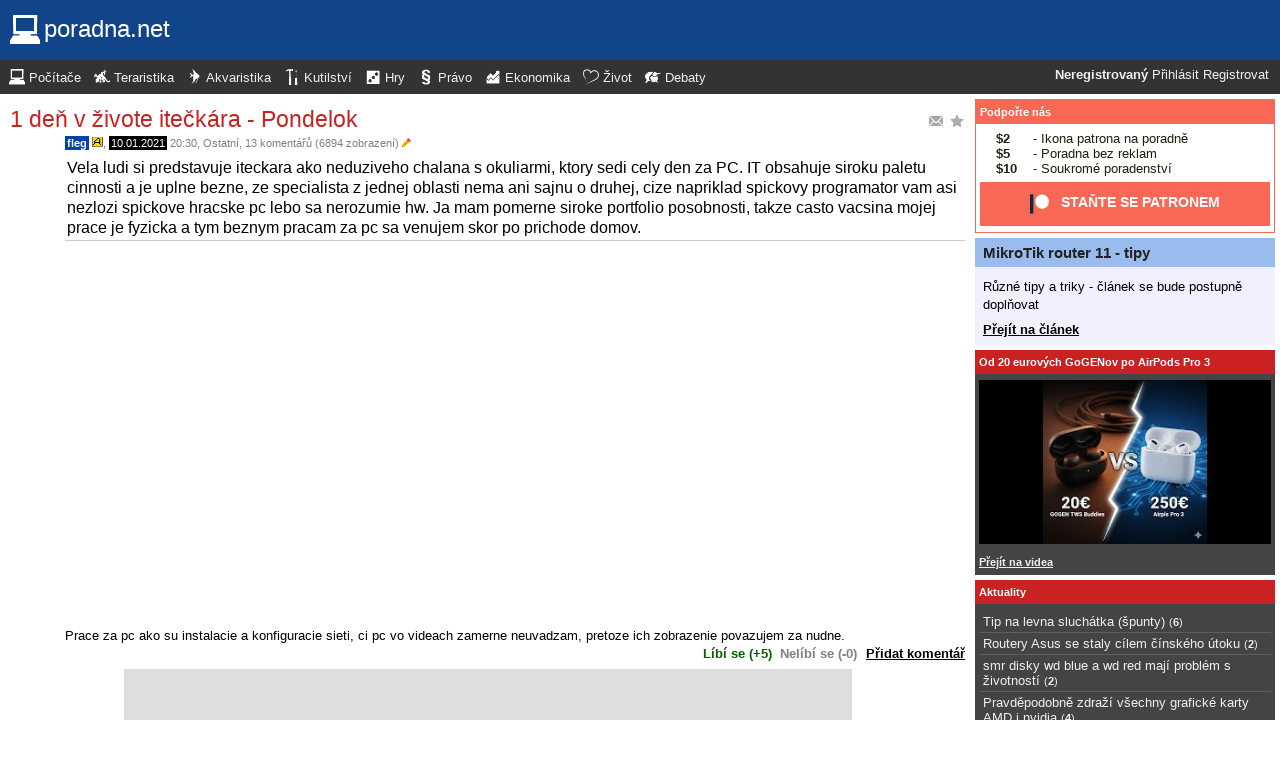

--- FILE ---
content_type: text/html; charset=UTF-8
request_url: https://pc.poradna.net/articles/3055700-1-den-v-zivote-iteckara-pondelok?from=2021-01-12
body_size: 9676
content:
<!DOCTYPE html>
		<html>
			<head>
				<meta charset="utf-8" />
				<meta name="viewport" content="width=device-width, initial-scale=1" />
												<title>1 deň v živote itečkára - Pondelok - poradna.net</title>				<link rel="manifest" href="https://pc.poradna.net/metadata" />				<script>
					document.documentElement.className = 'js';
					___gcfg = {lang: "cs"};
					___pcfg = {"base":"https:\/\/pc.poradna.net\/","common":"https:\/\/static.poradna.net\/"}				</script>
				<script src="https://static.poradna.net/scripts/jquery.min.js"></script>				<link rel="shortcut icon" href="https://pc.poradna.net/favicon.ico?v=2" type="image/x-icon" />				<link rel="icon" href="https://pc.poradna.net/favicon.ico?v=2" type="image/x-icon" />									<link rel="alternate" href="https://pc.poradna.net/articles/3055700-1-den-v-zivote-iteckara-pondelok?from=2021-01-12&amp;rss" type="application/rss+xml" title="1 deň v živote itečkára - Pondelok" />												<link rel="stylesheet" href="https://static.poradna.net/styles/default.css?v=86" type="text/css" media="screen" />			</head>
			<body id="top" class="cs">
				<header>
								<a href="https://pc.poradna.net/" class="logo" tabindex="-1"><img src="https://static.poradna.net/images/logo/30x30/logo-pc@30x30.light.png" alt="" width="30" height="30" /> <span>poradna.net</span></a>						<div class="navigationPanel">
				            <div class="user">
                                    <b>Neregistrovaný</b>                    <a href="https://pc.poradna.net/articles/3055700-1-den-v-zivote-iteckara-pondelok?from=2021-01-12&amp;login">Přihlásit</a>                                            <a href="https://pc.poradna.net/register">Registrovat</a>                                                </div>
						<form method="post">
					<b class="sm box">
						<select name="tab">
															<option value="https://pc.poradna.net/" selected="1" class="selected">Počítače</option>															<option value="https://tera.poradna.net/">Teraristika</option>															<option value="https://akva.poradna.net/">Akvaristika</option>															<option value="https://kutilska.poradna.net/">Kutilství</option>															<option value="https://hry.poradna.net/">Hry</option>															<option value="https://pravo.poradna.net/">Právo</option>															<option value="https://ekonomicka.poradna.net/">Ekonomika</option>															<option value="https://zivot.poradna.net/">Život</option>															<option value="https://debaty.net/">Debaty</option>													</select>
						<input type="submit" class="no-js" name="go-tab" value="&gt;" />
					</b>
					<span class="md lg">
						<ul>
															<li>
																		<a href="https://pc.poradna.net/" tabindex="-1"><img src="https://static.poradna.net/images/logo/30x30/logo-pc@30x30.light.png" alt="" width="16" height="16" /> <span>Počítače</span></a>								</li>
															<li>
																		<a href="https://tera.poradna.net/" tabindex="-1"><img src="https://static.poradna.net/images/logo/30x30/logo-tera@30x30.light.png" alt="" width="16" height="16" /> <span>Teraristika</span></a>								</li>
															<li>
																		<a href="https://akva.poradna.net/" tabindex="-1"><img src="https://static.poradna.net/images/logo/30x30/logo-akva@30x30.light.png" alt="" width="16" height="16" /> <span>Akvaristika</span></a>								</li>
															<li>
																		<a href="https://kutilska.poradna.net/" tabindex="-1"><img src="https://static.poradna.net/images/logo/30x30/logo-kutilska@30x30.light.png" alt="" width="16" height="16" /> <span>Kutilství</span></a>								</li>
															<li>
																		<a href="https://hry.poradna.net/" tabindex="-1"><img src="https://static.poradna.net/images/logo/30x30/logo-hry@30x30.light.png" alt="" width="16" height="16" /> <span>Hry</span></a>								</li>
															<li>
																		<a href="https://pravo.poradna.net/" tabindex="-1"><img src="https://static.poradna.net/images/logo/30x30/logo-pravo@30x30.light.png" alt="" width="16" height="16" /> <span>Právo</span></a>								</li>
															<li>
																		<a href="https://ekonomicka.poradna.net/" tabindex="-1"><img src="https://static.poradna.net/images/logo/30x30/logo-ekonomicka@30x30.light.png" alt="" width="16" height="16" /> <span>Ekonomika</span></a>								</li>
															<li>
																		<a href="https://zivot.poradna.net/" tabindex="-1"><img src="https://static.poradna.net/images/logo/30x30/logo-zivot@30x30.light.png" alt="" width="16" height="16" /> <span>Život</span></a>								</li>
															<li>
																		<a href="https://debaty.net/" tabindex="-1"><img src="https://static.poradna.net/images/logo/30x30/logo-debaty@30x30.light.png" alt="" width="16" height="16" /> <span>Debaty</span></a>								</li>
													</ul>
					</span>
				</form>
							</div>
						</header>
				<div class="row">
					<main>
																<article>								<h1 class="heading header">
				<a href="https://pc.poradna.net/articles/3055700-1-den-v-zivote-iteckara-pondelok/favorite" class="action"><img src="https://static.poradna.net/images/post/action/favorite.png" alt="Přidat článek mezi oblíbené" title="Přidat článek mezi oblíbené" width="16" height="16" /></a><a href="https://pc.poradna.net/articles/3055700-1-den-v-zivote-iteckara-pondelok/subscribe" class="action"><img src="https://static.poradna.net/images/post/action/subscribe.png" alt="Zasílat nové komentáře e-mailem" title="Zasílat nové komentáře e-mailem" width="16" height="16" /></a>				<a href="https://pc.poradna.net/articles/3055700-1-den-v-zivote-iteckara-pondelok" tabindex="-1">1 deň v živote itečkára - Pondelok</a>			</h1>
							<footer><small> <b title="Autor článku" class="author-reg"><a href="https://pc.poradna.net/users/4-fleg" tabindex="-1">fleg</a></b> <img src="https://static.poradna.net/images/user/rank-admin.png" alt="Administrátor" title="Administrátor" />, <time><span class="p p5y" title="Článek starší jako 5 roků"><a href="https://pc.poradna.net/articles/3055700-1-den-v-zivote-iteckara-pondelok?from=2021-01-10" tabindex="-1" rel="nofollow">10.01.2021</a></span> <a href="https://pc.poradna.net/articles/3055700-1-den-v-zivote-iteckara-pondelok?from=2021-01-10-20.30" tabindex="-1" rel="nofollow">20:30</a></time>, <a href="https://pc.poradna.net/articles?category=16-other" tabindex="-1" rel="nofollow">Ostatní</a>, 13 komentářů (6894 zobrazení) <img src="https://static.poradna.net/images/reply/edited.png" alt="" title="Upraveno (fleg) - 14.01.2021 09:56" /></small></footer>
					<div class="content">
													<p class="perex"><b>Vela ludi si predstavuje iteckara ako neduziveho chalana s okuliarmi, ktory sedi cely den za PC. IT obsahuje siroku paletu cinnosti a je uplne bezne, ze specialista z jednej oblasti nema ani sajnu o druhej, cize napriklad spickovy programator vam asi nezlozi spickove hracske pc lebo sa nerozumie hw.
Ja mam pomerne siroke portfolio posobnosti, takze casto vacsina mojej prace je fyzicka a tym beznym pracam za pc sa venujem skor po prichode domov.</b></p>												<div class="body">
							<div class="center"><iframe width="640" height="360" src="https://www.youtube.com/embed/zMWkAmmbAuk" frameborder="0" gesture="media" allowfullscreen></iframe></div><p>Prace za pc ako su instalacie a konfiguracie sieti, ci pc vo videach zamerne neuvadzam, pretoze ich zobrazenie povazujem za nudne.</p>						</div>
																							</div>
											<aside class="actions"><span><span class="rating"><a class="rate plus">Líbí se (+5)</a> <a class="rate zero">Nelíbí se (-0)</a></span> <a href="https://pc.poradna.net/articles/3055700-1-den-v-zivote-iteckara-pondelok/reply">Přidat komentář</a></span></aside>
									</article>											                        <div class="rklm" style="width:728px;height:90px">
                            <script async
                                src="//pagead2.googlesyndication.com/pagead/js/adsbygoogle.js"
                                data-ad-client="ca-pub-6230057785205801"></script>
                            <ins class="adsbygoogle"
                                style="display:block;max-width:728px;width:100%;height:90px"
                                data-ad-client="ca-pub-6230057785205801"
                                data-ad-slot="5385126961"></ins>
                            <script>
                            (adsbygoogle = window.adsbygoogle || []).push({});
                            </script>
                        </div>
                    							<div class="info">
					Jsou zobrazeny jen nové komentáře.					<a href="https://pc.poradna.net/articles/3055700-1-den-v-zivote-iteckara-pondelok">Zobrazit všechny</a>				</div>
						<table id="table" class="table t tr">
				<thead>
					<tr>
						<th class="_title">Předmět</th>
						<th class="_createdBy">Autor</th>
						<th class="_createdOn">Datum</th>
					</tr>
				</thead>
				<tbody>
																															<tr id="_r3055828" class=" odd">								<td class="_title lvl lvl0"><a href="https://pc.poradna.net/articles/3055700-1-den-v-zivote-iteckara-pondelok?from=2021-01-12#r3055828">Video OK, jen by se mi asi líbilo více, kdyby tam byl nějaký souhrn toho, co jsi za den udělal (příp…</a><div class="sm"><small>Kurt <span class="right">11.01.2021 15:17</span></small></div></td>
								<td class="_createdBy"><a href="https://pc.poradna.net/users/6-kurt" class="user-reg" tabindex="-1">Kurt</a></td>
								<td class="_lastReply"><time><a href="https://pc.poradna.net/articles/3055700-1-den-v-zivote-iteckara-pondelok?from=2021-01-11-15.17.25#r3055828" tabindex="-1" rel="nofollow">11.01.2021 15:17</a></time></td>
							</tr>																				<tr id="_r3055845" class="">								<td class="_title lvl lvl1"><a href="https://pc.poradna.net/articles/3055700-1-den-v-zivote-iteckara-pondelok?from=2021-01-12#r3055845">Pockaj na utorok, mozno sa ti bude pacit viac;o).</a><div class="sm"><small>fleg <span class="right">11.01.2021 16:47</span></small></div></td>
								<td class="_createdBy"><a href="https://pc.poradna.net/users/4-fleg" class="user-reg" tabindex="-1">fleg</a></td>
								<td class="_lastReply"><time><a href="https://pc.poradna.net/articles/3055700-1-den-v-zivote-iteckara-pondelok?from=2021-01-11-16.47.15#r3055845" tabindex="-1" rel="nofollow">11.01.2021 16:47</a></time></td>
							</tr>																				<tr id="_r3055854" class=" odd">								<td class="_title lvl lvl2"><a href="https://pc.poradna.net/articles/3055700-1-den-v-zivote-iteckara-pondelok?from=2021-01-12#r3055854">Veď čakám. :-)</a><div class="sm"><small>Kurt <span class="right">11.01.2021 17:37</span></small></div></td>
								<td class="_createdBy"><a href="https://pc.poradna.net/users/6-kurt" class="user-reg" tabindex="-1">Kurt</a></td>
								<td class="_lastReply"><time><a href="https://pc.poradna.net/articles/3055700-1-den-v-zivote-iteckara-pondelok?from=2021-01-11-17.37.27#r3055854" tabindex="-1" rel="nofollow">11.01.2021 17:37</a></time></td>
							</tr>																				<tr id="_r3056296" class="">								<td class="_title lvl lvl3"><a href="https://pc.poradna.net/articles/3055700-1-den-v-zivote-iteckara-pondelok?from=2021-01-12#r3056296">Co utery, to este celkom slo, ale pockaj na stredu...

Počkej ještě do pátku, ten to určitě zakorunu…</a> <small class="new">nový</small><div class="sm"><small>HPET <span class="right">13.01.2021 11:48</span></small></div></td>
								<td class="_createdBy"><a href="https://pc.poradna.net/users/114288699-hpet" class="user-reg" tabindex="-1">HPET</a></td>
								<td class="_lastReply"><time><a href="https://pc.poradna.net/articles/3055700-1-den-v-zivote-iteckara-pondelok?from=2021-01-13-11.48.46#r3056296" tabindex="-1" rel="nofollow">13.01.2021 11:48</a></time></td>
							</tr>																				<tr id="_r3056536" class=" odd">								<td class="_title lvl lvl4"><a href="https://pc.poradna.net/articles/3055700-1-den-v-zivote-iteckara-pondelok?from=2021-01-12#r3056536">No Laguna uz skoncila v srote pred par rokmi...toto je Megane:-).
Ale s tym hniezdom si sa celkom tr…</a> <small class="new">nový</small><div class="sm"><small>fleg <span class="right">14.01.2021 10:02</span></small></div></td>
								<td class="_createdBy"><a href="https://pc.poradna.net/users/4-fleg" class="user-reg" tabindex="-1">fleg</a></td>
								<td class="_lastReply"><time><a href="https://pc.poradna.net/articles/3055700-1-den-v-zivote-iteckara-pondelok?from=2021-01-14-10.02.19#r3056536" tabindex="-1" rel="nofollow">14.01.2021 10:02</a></time></td>
							</tr>																				<tr id="_r3056579" class="">								<td class="_title lvl lvl5"><a href="https://pc.poradna.net/articles/3055700-1-den-v-zivote-iteckara-pondelok?from=2021-01-12#r3056579">Pavouky a když mi něco bzučí nebo se chce dostat do ucha tak křičím jak žena.
Když jsem dělal stažis…</a> <small class="new">nový</small><div class="sm"><small>HPET <span class="right">14.01.2021 12:38</span></small></div></td>
								<td class="_createdBy"><a href="https://pc.poradna.net/users/114288699-hpet" class="user-reg" tabindex="-1">HPET</a></td>
								<td class="_lastReply"><time><a href="https://pc.poradna.net/articles/3055700-1-den-v-zivote-iteckara-pondelok?from=2021-01-14-12.38.12#r3056579" tabindex="-1" rel="nofollow">14.01.2021 12:38</a></time></td>
							</tr>																				<tr id="_r3056583" class=" odd">								<td class="_title lvl lvl6"><a href="https://pc.poradna.net/articles/3055700-1-den-v-zivote-iteckara-pondelok?from=2021-01-12#r3056583">U nas su velmi vyzivne gule na vodu. Asi to poznas, mavali to JRD, vodojem asi 20-30m, na vrchu gula…</a> <small class="new">nový</small><div class="sm"><small>fleg <span class="right">14.01.2021 12:49</span></small></div></td>
								<td class="_createdBy"><a href="https://pc.poradna.net/users/4-fleg" class="user-reg" tabindex="-1">fleg</a></td>
								<td class="_lastReply"><time><a href="https://pc.poradna.net/articles/3055700-1-den-v-zivote-iteckara-pondelok?from=2021-01-14-12.49.56#r3056583" tabindex="-1" rel="nofollow">14.01.2021 12:49</a></time></td>
							</tr>																				<tr id="_r3055937" class="">								<td class="_title lvl lvl0"><a href="https://pc.poradna.net/articles/3055700-1-den-v-zivote-iteckara-pondelok?from=2021-01-12#r3055937">Hadici na kabely se v Čechách říká chránička. ;-)

Jo a přátelská rada: kup si větší auto nebo alesp…</a> <small class="new">nový</small><div class="sm"><small>host <span class="right">12.01.2021 07:17</span></small></div></td>
								<td class="_createdBy"><a href="https://pc.poradna.net/users/22-host" class="user-reg" tabindex="-1">host</a></td>
								<td class="_lastReply"><time><a href="https://pc.poradna.net/articles/3055700-1-den-v-zivote-iteckara-pondelok?from=2021-01-12-07.17.38#r3055937" tabindex="-1" rel="nofollow">12.01.2021 07:17</a></time></td>
							</tr>																				<tr id="_r3055949" class=" odd">								<td class="_title lvl lvl1"><a href="https://pc.poradna.net/articles/3055700-1-den-v-zivote-iteckara-pondelok?from=2021-01-12#r3055949">Co utery, to este celkom slo, ale pockaj na stredu...v stredu sa stali zaujimave veci a v ten den by…</a> <small class="new">nový</small><div class="sm"><small>fleg <span class="right">12.01.2021 08:59</span></small></div></td>
								<td class="_createdBy"><a href="https://pc.poradna.net/users/4-fleg" class="user-reg" tabindex="-1">fleg</a></td>
								<td class="_lastReply"><time><a href="https://pc.poradna.net/articles/3055700-1-den-v-zivote-iteckara-pondelok?from=2021-01-12-08.59.54#r3055949" tabindex="-1" rel="nofollow">12.01.2021 08:59</a></time></td>
							</tr>																				<tr id="_r3056079" class="">								<td class="_title lvl lvl0"><a href="https://pc.poradna.net/articles/3055700-1-den-v-zivote-iteckara-pondelok?from=2021-01-12#r3056079">Odnesl jsem si z toho jeden dojem: tvoje ruce vypadají mladší než ty. Už ti to někdo řekl?</a> <small class="new">nový</small><div class="sm"><small>Pavel <span class="right">12.01.2021 18:47</span></small></div></td>
								<td class="_createdBy"><a href="https://pc.poradna.net/users/89-pavel" class="user-reg" tabindex="-1">Pavel</a></td>
								<td class="_lastReply"><time><a href="https://pc.poradna.net/articles/3055700-1-den-v-zivote-iteckara-pondelok?from=2021-01-12-18.47.12#r3056079" tabindex="-1" rel="nofollow">12.01.2021 18:47</a></time></td>
							</tr>																				<tr id="_r3056584" class=" odd">								<td class="_title lvl lvl1"><a href="https://pc.poradna.net/articles/3055700-1-den-v-zivote-iteckara-pondelok?from=2021-01-12#r3056584">Nie.</a> <small class="last">poslední</small><div class="sm"><small>fleg <span class="right">14.01.2021 12:51</span></small></div></td>
								<td class="_createdBy"><a href="https://pc.poradna.net/users/4-fleg" class="user-reg" tabindex="-1">fleg</a></td>
								<td class="_lastReply"><time><a href="https://pc.poradna.net/articles/3055700-1-den-v-zivote-iteckara-pondelok?from=2021-01-14-12.51.50#r3056584" tabindex="-1" rel="nofollow">14.01.2021 12:51</a></time></td>
							</tr>															</tbody>
			</table>
			<section class="comments">
																				<article id="r3055828" class="reply lvl lvl0">					<footer><small> <b class="user-reg"><a href="https://pc.poradna.net/users/6-kurt" tabindex="-1">Kurt</a></b> <img src="https://static.poradna.net/images/user/rank-admin.png" alt="Administrátor" title="Administrátor" />, <time><span class="p p4y11m" title="Komentár starší jako 4 roky"><a href="https://pc.poradna.net/articles/3055700-1-den-v-zivote-iteckara-pondelok?from=2021-01-11" tabindex="-1" rel="nofollow">11.01.2021</a></span> <a href="https://pc.poradna.net/articles/3055700-1-den-v-zivote-iteckara-pondelok?from=2021-01-11-15.17.25" tabindex="-1" rel="nofollow">15:17</a></time> <a href="https://pc.poradna.net/articles/3055700-1-den-v-zivote-iteckara-pondelok#r3055828" class="permalink" tabindex="-1" rel="nofollow">#3</a></small></footer>
					<div class="content">
						<div class="body"><p>Video OK, jen by se mi asi líbilo více, kdyby tam byl nějaký souhrn toho, co jsi za den udělal (případně rozvrh na následující den), aby si divák mohl udělat obrázek o tom, kolik různých věcí musíš za den řešit.</p></div>
											</div>
											<aside class="actions"><small><span class="rating"><a class="rate zero">Souhlasím (+0)</a> <a class="rate zero">Nesouhlasím (-0)</a></span> <a href="https://pc.poradna.net/articles/3055700-1-den-v-zivote-iteckara-pondelok/3055828/reply">Odpovědět</a></small></aside>
									</article>																									<article id="r3055845" class="reply lvl lvl1">					<footer><small> <b title="Autor článku" class="author-reg"><a href="https://pc.poradna.net/users/4-fleg" tabindex="-1">fleg</a></b> <img src="https://static.poradna.net/images/user/rank-admin.png" alt="Administrátor" title="Administrátor" /> <a href="https://pc.poradna.net/articles/3055700-1-den-v-zivote-iteckara-pondelok#r3055828" tabindex="-1" rel="nofollow">@<b>Kurt</b></a>, <time><span class="p p4y11m" title="Komentár starší jako 4 roky"><a href="https://pc.poradna.net/articles/3055700-1-den-v-zivote-iteckara-pondelok?from=2021-01-11" tabindex="-1" rel="nofollow">11.01.2021</a></span> <a href="https://pc.poradna.net/articles/3055700-1-den-v-zivote-iteckara-pondelok?from=2021-01-11-16.47.15" tabindex="-1" rel="nofollow">16:47</a></time> <a href="https://pc.poradna.net/articles/3055700-1-den-v-zivote-iteckara-pondelok#r3055845" class="permalink" tabindex="-1" rel="nofollow">#4</a></small></footer>
					<div class="content">
						<div class="body"><p>Pockaj na utorok, mozno sa ti bude pacit viac;o).</p></div>
											</div>
											<aside class="actions"><small><span class="rating"><a class="rate zero">Souhlasím (+0)</a> <a class="rate zero">Nesouhlasím (-0)</a></span> <a href="https://pc.poradna.net/articles/3055700-1-den-v-zivote-iteckara-pondelok/3055845/reply">Odpovědět</a></small></aside>
									</article>																									<article id="r3055854" class="reply lvl lvl2">					<footer><small> <b class="user-reg"><a href="https://pc.poradna.net/users/6-kurt" tabindex="-1">Kurt</a></b> <img src="https://static.poradna.net/images/user/rank-admin.png" alt="Administrátor" title="Administrátor" /> <a href="https://pc.poradna.net/articles/3055700-1-den-v-zivote-iteckara-pondelok#r3055845" tabindex="-1" rel="nofollow">@<b>fleg</b></a>, <time><span class="p p4y11m" title="Komentár starší jako 4 roky"><a href="https://pc.poradna.net/articles/3055700-1-den-v-zivote-iteckara-pondelok?from=2021-01-11" tabindex="-1" rel="nofollow">11.01.2021</a></span> <a href="https://pc.poradna.net/articles/3055700-1-den-v-zivote-iteckara-pondelok?from=2021-01-11-17.37.27" tabindex="-1" rel="nofollow">17:37</a></time> <a href="https://pc.poradna.net/articles/3055700-1-den-v-zivote-iteckara-pondelok#r3055854" class="permalink" tabindex="-1" rel="nofollow">#5</a></small></footer>
					<div class="content">
						<div class="body"><p>Veď čakám. <img src="https://static.poradna.net/images/smiley/smile.gif" alt=":-)" /></p></div>
											</div>
											<aside class="actions"><small><span class="rating"><a class="rate zero">Souhlasím (+0)</a> <a class="rate zero">Nesouhlasím (-0)</a></span> <a href="https://pc.poradna.net/articles/3055700-1-den-v-zivote-iteckara-pondelok/3055854/reply">Odpovědět</a></small></aside>
									</article>																									<article id="r3056296" class="reply lvl lvl3">					<footer><small> <b class="user-reg"><a href="https://pc.poradna.net/users/114288699-hpet" tabindex="-1">HPET</a></b> <a href="https://pc.poradna.net/articles/3055700-1-den-v-zivote-iteckara-pondelok#r3055854" tabindex="-1" rel="nofollow">@<b>Kurt</b></a>, <time><span class="p p4y11m" title="Komentár starší jako 4 roky"><a href="https://pc.poradna.net/articles/3055700-1-den-v-zivote-iteckara-pondelok?from=2021-01-13" tabindex="-1" rel="nofollow">13.01.2021</a></span> <span class="new" title="Nový komentář"><a href="https://pc.poradna.net/articles/3055700-1-den-v-zivote-iteckara-pondelok?from=2021-01-13-11.48.46" tabindex="-1" rel="nofollow">11:48</a></span></time> <img src="https://static.poradna.net/images/reply/edited.png" alt="" title="Upraveno (HPET) - 13.01.2021 12:58" /> <a href="https://pc.poradna.net/articles/3055700-1-den-v-zivote-iteckara-pondelok#r3056296" class="permalink" tabindex="-1" rel="nofollow">#9</a></small></footer>
					<div class="content">
						<div class="body"><blockquote><p>Co utery, to este celkom slo, ale pockaj na stredu...</p></blockquote><p>Počkej ještě do pátku, ten to určitě zakorunuje tipuji že zjistil, že se mu v podvozku Laguny asi už přes rok dělá hnízdo sršně asijského.<br />Nebo útok poklovaním párem Aquila heliaca když jim setřepával hnízdo z antény.</p></div>
											</div>
											<aside class="actions"><small><span class="rating"><a class="rate zero">Souhlasím (+0)</a> <a class="rate zero">Nesouhlasím (-0)</a></span> <a href="https://pc.poradna.net/articles/3055700-1-den-v-zivote-iteckara-pondelok/3056296/reply">Odpovědět</a></small></aside>
									</article>																									<article id="r3056536" class="reply lvl lvl4">					<footer><small> <b title="Autor článku" class="author-reg"><a href="https://pc.poradna.net/users/4-fleg" tabindex="-1">fleg</a></b> <img src="https://static.poradna.net/images/user/rank-admin.png" alt="Administrátor" title="Administrátor" /> <a href="https://pc.poradna.net/articles/3055700-1-den-v-zivote-iteckara-pondelok#r3056296" tabindex="-1" rel="nofollow">@<b>HPET</b></a>, <time><span class="p p4y11m" title="Komentár starší jako 4 roky"><a href="https://pc.poradna.net/articles/3055700-1-den-v-zivote-iteckara-pondelok?from=2021-01-14" tabindex="-1" rel="nofollow">14.01.2021</a></span> <span class="new" title="Nový komentář"><a href="https://pc.poradna.net/articles/3055700-1-den-v-zivote-iteckara-pondelok?from=2021-01-14-10.02.19" tabindex="-1" rel="nofollow">10:02</a></span></time> <a href="https://pc.poradna.net/articles/3055700-1-den-v-zivote-iteckara-pondelok#r3056536" class="permalink" tabindex="-1" rel="nofollow">#10</a></small></footer>
					<div class="content">
						<div class="body"><p>No Laguna uz skoncila v srote pred par rokmi...toto je Megane<img src="https://static.poradna.net/images/smiley/smile.gif" alt=":-)" />.<br />Ale s tym hniezdom si sa celkom trafil...ja robim do krabic otvor zospodu kvoli kablom a pripadne ak by to krabice tiekla voda, aby mala odkial vytekat.<br />Tento sposob ma urcite nevyhody a tymi su hmyz...do krabice sa rad stahuju pavuci (co by az tak nevadilo), ale este radsej osy, ktore si tam postavia hniezda a to (v lete) vadi.<br />Po otvoreni krabice sa vacsinou odtial vyroja a agresivne dobiedzaju.<br />Na plochej streche s nimi este viem efektivne bojovat (vyzleciem tricko a po par minutach je vacisna mrtva), ale na takom stoziari je to uz skoro neriesitelny problem a musi sa pouzit chemia.<br />Srsne by cez tie otvory asi nepresli a nastastie u nas sa nevyskytuju.</p></div>
											</div>
											<aside class="actions"><small><span class="rating"><a class="rate zero">Souhlasím (+0)</a> <a class="rate zero">Nesouhlasím (-0)</a></span> <a href="https://pc.poradna.net/articles/3055700-1-den-v-zivote-iteckara-pondelok/3056536/reply">Odpovědět</a></small></aside>
									</article>																									<article id="r3056579" class="reply lvl lvl5">					<footer><small> <b class="user-reg"><a href="https://pc.poradna.net/users/114288699-hpet" tabindex="-1">HPET</a></b> <a href="https://pc.poradna.net/articles/3055700-1-den-v-zivote-iteckara-pondelok#r3056536" tabindex="-1" rel="nofollow">@<b>fleg</b></a>, <time><span class="p p4y11m" title="Komentár starší jako 4 roky"><a href="https://pc.poradna.net/articles/3055700-1-den-v-zivote-iteckara-pondelok?from=2021-01-14" tabindex="-1" rel="nofollow">14.01.2021</a></span> <span class="new" title="Nový komentář"><a href="https://pc.poradna.net/articles/3055700-1-den-v-zivote-iteckara-pondelok?from=2021-01-14-12.38.12" tabindex="-1" rel="nofollow">12:38</a></span></time> <img src="https://static.poradna.net/images/reply/edited.png" alt="" title="Upraveno (HPET) - 14.01.2021 12:49" /> <a href="https://pc.poradna.net/articles/3055700-1-den-v-zivote-iteckara-pondelok#r3056579" class="permalink" tabindex="-1" rel="nofollow">#11</a></small></footer>
					<div class="content">
						<div class="body"><p>Pavouky a když mi něco bzučí nebo se chce dostat do ucha tak křičím jak žena.<br />Když jsem dělal stažistu u telekomu (to se začal teprve natahovat ftth) tak to byly nejčastější problémy kde ve slamech a centrálních budkach se vytvořili hnízda v mém kraji právě toho asijského sršňe.</p><p>V tom video snimku byla dobrá připomínka i ta klaustrofobie, během praxe jsem nic jiného nedělal, jak buď natahovat kabel v takovém kanálku (červý díra) jak žížala pod poklopem, nebo na sloupech. Ono se to nezdá, ale když fouká .. ! Ty tam splháš po těch žebrech jak v akčním filmu, výšky ti asi nevadi, takový IT Cliffhanger.<br />Přes technika do kanclu a poslední dobou se musím přiznat že mi docela chybí pracovat venku jak pracovat každý den na tom samém místě je to rychle stereotyp, a docela ti závidím že jsi svým panem, ale mít dneska firmu v dnešní době taky není sranda.<br />Co bych dal za to někdy jen si tak vylézt na nejvyšší anténu a uplne nahore se jen tak sám houpat ..</p></div>
											</div>
											<aside class="actions"><small><span class="rating"><a class="rate zero">Souhlasím (+0)</a> <a class="rate zero">Nesouhlasím (-0)</a></span> <a href="https://pc.poradna.net/articles/3055700-1-den-v-zivote-iteckara-pondelok/3056579/reply">Odpovědět</a></small></aside>
									</article>																									<article id="r3056583" class="reply lvl lvl6">					<footer><small> <b title="Autor článku" class="author-reg"><a href="https://pc.poradna.net/users/4-fleg" tabindex="-1">fleg</a></b> <img src="https://static.poradna.net/images/user/rank-admin.png" alt="Administrátor" title="Administrátor" /> <a href="https://pc.poradna.net/articles/3055700-1-den-v-zivote-iteckara-pondelok#r3056579" tabindex="-1" rel="nofollow">@<b>HPET</b></a>, <time><span class="p p4y11m" title="Komentár starší jako 4 roky"><a href="https://pc.poradna.net/articles/3055700-1-den-v-zivote-iteckara-pondelok?from=2021-01-14" tabindex="-1" rel="nofollow">14.01.2021</a></span> <span class="new" title="Nový komentář"><a href="https://pc.poradna.net/articles/3055700-1-den-v-zivote-iteckara-pondelok?from=2021-01-14-12.49.56" tabindex="-1" rel="nofollow">12:49</a></span></time> <img src="https://static.poradna.net/images/reply/edited.png" alt="" title="Upraveno (fleg) - 14.01.2021 12:51" /> <a href="https://pc.poradna.net/articles/3055700-1-den-v-zivote-iteckara-pondelok#r3056583" class="permalink" tabindex="-1" rel="nofollow">#12</a></small></footer>
					<div class="content">
						<div class="body"><p>U nas su velmi vyzivne gule na vodu. Asi to poznas, mavali to JRD, vodojem asi 20-30m, na vrchu gula ako zasobaren vody.<br />Tieto vodojemy su hojne vyuzivane ako stanice pre lokalnych operatorov, pripadne aj mobilni operatori si ich radi prenajimaju.<br />Vystup nan je cez uzku sachtu, je to klaustrofobicke a ked ides v zimnom obleceni a si trosku vacsi mozes sa tam zaseknut (stalo sa, nastastie nie mne) a nejde to potom ani hore, ani dole.<br />A hore je to tiez vesele, pomerne uzky priestor, kde sa musis rozlozit s naradim a pracovat + si povynasat veci, co je dost namahave vzhladom na to, co vsetko potrebujes.<br />Akoze parkrat sa mi stalo, ze som po par vylezoch hore dole na asi 25m silo uz nevladal a dole oddychoval, kedze hore ides vzdy o 10-15kg tazsi, co nesies na sebe rozne veci (kable, vrtacku, utahovacku a pod). Nastastie kazdych par metrov je tam plosina, kde zacina novy rebrik a da sa oddychovat.<br />Ono sa to nezda, ale fyzicky je to celkom namahava praca.<br />A to nehovorim o takych kuriozitach...konkurencia ma v meste anteny na asi 50m komine...tam by som nechcel liezt ani za svet, pretoze po ceste nie su ziadne oddychove plosiny a vyliezt to naraz si uz vyzaduje pripravu v posilovni.</p></div>
											</div>
											<aside class="actions"><small><span class="rating"><a class="rate zero">Souhlasím (+0)</a> <a class="rate zero">Nesouhlasím (-0)</a></span> <a href="https://pc.poradna.net/articles/3055700-1-den-v-zivote-iteckara-pondelok/3056583/reply">Odpovědět</a></small></aside>
									</article>																									<article id="r3055937" class="reply lvl lvl0">					<footer><small> <b class="user-reg"><a href="https://pc.poradna.net/users/22-host" tabindex="-1">host</a></b> <img src="https://static.poradna.net/images/user/rank-admin.png" alt="Administrátor" title="Administrátor" />, <time><span class="p p4y11m" title="Komentár starší jako 4 roky"><a href="https://pc.poradna.net/articles/3055700-1-den-v-zivote-iteckara-pondelok?from=2021-01-12" tabindex="-1" rel="nofollow">12.01.2021</a></span> <span class="new" title="Nový komentář"><a href="https://pc.poradna.net/articles/3055700-1-den-v-zivote-iteckara-pondelok?from=2021-01-12-07.17.38" tabindex="-1" rel="nofollow">07:17</a></span></time> <a href="https://pc.poradna.net/articles/3055700-1-den-v-zivote-iteckara-pondelok#r3055937" class="permalink" tabindex="-1" rel="nofollow">#6</a></small></footer>
					<div class="content">
						<div class="body"><p>Hadici na kabely se v Čechách říká chránička. <img src="https://static.poradna.net/images/smiley/wink.gif" alt=";-)" /></p><p>Jo a přátelská rada: kup si větší auto nebo alespoň střešní box, ten Renault s narvaným kufrem je šílenost! <img src="https://static.poradna.net/images/smiley/tongue.gif" alt=":-p" /></p><p>Video zajímavé, jsem zvědav na úterý.</p></div>
											</div>
											<aside class="actions"><small><span class="rating"><a class="rate zero">Souhlasím (+0)</a> <a class="rate zero">Nesouhlasím (-0)</a></span> <a href="https://pc.poradna.net/articles/3055700-1-den-v-zivote-iteckara-pondelok/3055937/reply">Odpovědět</a></small></aside>
									</article>																									<article id="r3055949" class="reply lvl lvl1">					<footer><small> <b title="Autor článku" class="author-reg"><a href="https://pc.poradna.net/users/4-fleg" tabindex="-1">fleg</a></b> <img src="https://static.poradna.net/images/user/rank-admin.png" alt="Administrátor" title="Administrátor" /> <a href="https://pc.poradna.net/articles/3055700-1-den-v-zivote-iteckara-pondelok#r3055937" tabindex="-1" rel="nofollow">@<b>host</b></a>, <time><span class="p p4y11m" title="Komentár starší jako 4 roky"><a href="https://pc.poradna.net/articles/3055700-1-den-v-zivote-iteckara-pondelok?from=2021-01-12" tabindex="-1" rel="nofollow">12.01.2021</a></span> <span class="new" title="Nový komentář"><a href="https://pc.poradna.net/articles/3055700-1-den-v-zivote-iteckara-pondelok?from=2021-01-12-08.59.54" tabindex="-1" rel="nofollow">08:59</a></span></time> <a href="https://pc.poradna.net/articles/3055700-1-den-v-zivote-iteckara-pondelok#r3055949" class="permalink" tabindex="-1" rel="nofollow">#7</a></small></footer>
					<div class="content">
						<div class="body"><p>Co utery, to este celkom slo, ale pockaj na stredu...v stredu sa stali zaujimave veci a v ten den by som bol zabijal.</p></div>
											</div>
											<aside class="actions"><small><span class="rating"><a class="rate zero">Souhlasím (+0)</a> <a class="rate zero">Nesouhlasím (-0)</a></span> <a href="https://pc.poradna.net/articles/3055700-1-den-v-zivote-iteckara-pondelok/3055949/reply">Odpovědět</a></small></aside>
									</article>																									<article id="r3056079" class="reply lvl lvl0">					<footer><small> <b class="user-reg"><a href="https://pc.poradna.net/users/89-pavel" tabindex="-1">Pavel</a></b> <img src="https://static.poradna.net/images/user/rank-silver.png" alt="Stříbrný rádce" title="Stříbrný rádce" />, <time><span class="p p4y11m" title="Komentár starší jako 4 roky"><a href="https://pc.poradna.net/articles/3055700-1-den-v-zivote-iteckara-pondelok?from=2021-01-12" tabindex="-1" rel="nofollow">12.01.2021</a></span> <span class="new" title="Nový komentář"><a href="https://pc.poradna.net/articles/3055700-1-den-v-zivote-iteckara-pondelok?from=2021-01-12-18.47.12" tabindex="-1" rel="nofollow">18:47</a></span></time> <a href="https://pc.poradna.net/articles/3055700-1-den-v-zivote-iteckara-pondelok#r3056079" class="permalink" tabindex="-1" rel="nofollow">#8</a></small></footer>
					<div class="content">
						<div class="body"><p>Odnesl jsem si z toho jeden dojem: tvoje ruce vypadají mladší než ty. Už ti to někdo řekl?</p></div>
											</div>
											<aside class="actions"><small><span class="rating"><a class="rate zero">Souhlasím (+0)</a> <a class="rate zero">Nesouhlasím (-0)</a></span> <a href="https://pc.poradna.net/articles/3055700-1-den-v-zivote-iteckara-pondelok/3056079/reply">Odpovědět</a></small></aside>
									</article>																									<article id="r3056584" class="reply lvl lvl1">					<footer><small> <b title="Autor článku" class="author-reg"><a href="https://pc.poradna.net/users/4-fleg" tabindex="-1">fleg</a></b> <img src="https://static.poradna.net/images/user/rank-admin.png" alt="Administrátor" title="Administrátor" /> <a href="https://pc.poradna.net/articles/3055700-1-den-v-zivote-iteckara-pondelok#r3056079" tabindex="-1" rel="nofollow">@<b>Pavel</b></a>, <time><span class="p p4y11m" title="Komentár starší jako 4 roky"><a href="https://pc.poradna.net/articles/3055700-1-den-v-zivote-iteckara-pondelok?from=2021-01-14" tabindex="-1" rel="nofollow">14.01.2021</a></span> <span class="last" title="Poslední komentář"><a href="https://pc.poradna.net/articles/3055700-1-den-v-zivote-iteckara-pondelok?from=2021-01-14-12.51.50" tabindex="-1" rel="nofollow">12:51</a></span></time> <a href="https://pc.poradna.net/articles/3055700-1-den-v-zivote-iteckara-pondelok#r3056584" class="permalink" tabindex="-1" rel="nofollow">#13</a></small></footer>
					<div class="content">
						<div class="body"><p>Nie.</p></div>
											</div>
											<aside class="actions"><small><span class="rating"><a class="rate zero">Souhlasím (+0)</a> <a class="rate zero">Nesouhlasím (-0)</a></span> <a href="https://pc.poradna.net/articles/3055700-1-den-v-zivote-iteckara-pondelok/3056584/reply">Odpovědět</a></small></aside>
									</article>												</section>
			<p class="actions">
				<a href="https://pc.poradna.net/articles">Zpět na články</a>									<a href="https://pc.poradna.net/articles/3055700-1-den-v-zivote-iteckara-pondelok/reply">Přidat komentář k článku</a>								<a href="#top">Nahoru</a>			</p>
								                        <div class="rklm" style="width:728px;height:90px">
                            <script async
                                src="//pagead2.googlesyndication.com/pagead/js/adsbygoogle.js"
                                data-ad-client="ca-pub-6230057785205801"></script>
                            <ins class="adsbygoogle"
                                style="display:block;max-width:728px;width:100%;height:90px"
                                data-ad-client="ca-pub-6230057785205801"
                                data-ad-slot="8778588826"></ins>
                            <script>
                            (adsbygoogle = window.adsbygoogle || []).push({});
                            </script>
                        </div>
                    					</main>
					<aside>
													<div class="patreon">
								<h5><a href="https://www.patreon.com/poradna">Podpořte nás</a></h5>								<ul>
									<li><b>$2</b> - Ikona patrona na poradně</li>
									<li><b>$5</b> - Poradna bez reklam</li>
									<li><b>$10</b> - Soukromé poradenství</li>
								</ul>
								<p class="actions">
									<a href="https://www.patreon.com/poradna">
										<svg width="1.5rem" height="1.5rem" viewBox="0 0 569 546" version="1.1" xmlns="http://www.w3.org/2000/svg">
											<title>Patreon logo</title>
											<g>
												<circle cx="362.589996" cy="204.589996" data-fill="1" r="204.589996"></circle>
												<rect data-fill="2" height="545.799988" width="100" x="0" y="0"></rect>
											</g>
										</svg>
										<span>Staňte se patronem</span>
									</a>
								</p>
							</div>
															<div class="article">
									<h3><a href="https://pc.poradna.net/articles/3306129-mikrotik-router-11-tipy">MikroTik router 11 - tipy</a></h3>									<p>Různé tipy a triky - článek se bude postupně doplňovat</p>									<p class="actions"><a href="https://pc.poradna.net/articles/3306129-mikrotik-router-11-tipy">Přejít na článek</a></p>								</div>
																						<div>
									<h5><a href="https://www.youtube.com/watch?v=CU9qhHcoPUI">Od 20 eurových GoGENov po AirPods Pro 3</a></h5>									<p><a href="https://www.youtube.com/watch?v=CU9qhHcoPUI"><img src="https://static.poradna.net/images/youtube/CU9qhHcoPUI.jpg" alt="" /></a></p>									<p class="actions"><a href="https://www.youtube.com/channel/UCilrIiMxHyRCzJys7h3IkxQ/videos">Přejít na videa</a></p>								</div>
														<div class="flashes">
										<h5><a href="https://pc.poradna.net/flashes">Aktuality</a></h5>					<ul class="separated">
									<li>
						<a href="https://pc.poradna.net/flashes/3307432-tip-na-levna-sluchatka-spunty">Tip na levna sluchátka (špunty)</a>						<span class="comments">
							(<b><a href="https://pc.poradna.net/flashes/3307432-tip-na-levna-sluchatka-spunty#r3307563">6</a></b>)
						</span>
					</li>
									<li>
						<a href="https://pc.poradna.net/flashes/3305724-routery-asus-se-staly-cilem-cinskeho-utoku">Routery Asus se staly cílem čínského útoku</a>						<span class="comments">
							(<b><a href="https://pc.poradna.net/flashes/3305724-routery-asus-se-staly-cilem-cinskeho-utoku#r3305760">2</a></b>)
						</span>
					</li>
									<li>
						<a href="https://pc.poradna.net/flashes/3305610-smr-disky-wd-blue-a-wd-red-maji-problem-s-zivotnosti">smr disky wd blue a wd red mají problém s životností</a>						<span class="comments">
							(<b><a href="https://pc.poradna.net/flashes/3305610-smr-disky-wd-blue-a-wd-red-maji-problem-s-zivotnosti#r3305657">2</a></b>)
						</span>
					</li>
									<li>
						<a href="https://pc.poradna.net/flashes/3305586-pravdepodobne-zdrazi-vsechny-graficke-karty-amd-i-nvidia">Pravděpodobně zdraží všechny grafické karty AMD i nvidia</a>						<span class="comments">
							(<b><a href="https://pc.poradna.net/flashes/3305586-pravdepodobne-zdrazi-vsechny-graficke-karty-amd-i-nvidia#r3306716">4</a></b>)
						</span>
					</li>
									<li>
						<a href="https://pc.poradna.net/flashes/3305244-obrovsky-vypadok-cloudfare-com">Obrovsky vypadok cloudfare.com</a>						<span class="comments">
							(<b><a href="https://pc.poradna.net/flashes/3305244-obrovsky-vypadok-cloudfare-com#r3306901">5</a></b>)
						</span>
					</li>
							</ul>
											</div>
														<div class="articles">
										<h5><a href="https://pc.poradna.net/articles">Články</a></h5>					<ul class="separated">
									<li>
						<a href="https://pc.poradna.net/articles/3306129-mikrotik-router-11-tipy">MikroTik router 11 - tipy</a>						<span class="comments">
							(<b><a href="https://pc.poradna.net/articles/3306129-mikrotik-router-11-tipy#r3306811">5</a></b>)
						</span>
					</li>
									<li>
						<a href="https://pc.poradna.net/articles/3306113-mikrotik-router-10-upgrade-routeru">MikroTik router 10 - upgrade routeru</a>						<span class="comments">
							(<b><a href="https://pc.poradna.net/articles/3306113-mikrotik-router-10-upgrade-routeru#r3306782">3</a></b>)
						</span>
					</li>
									<li>
						<a href="https://pc.poradna.net/articles/3302663-od-20-eurovych-gogenov-po-airpods-pro-3">Od 20 eurových GoGENov po AirPods Pro 3</a>						<span class="comments">
							(<b><a href="https://pc.poradna.net/articles/3302663-od-20-eurovych-gogenov-po-airpods-pro-3#r3304706">7</a></b>)
						</span>
					</li>
									<li>
						<a href="https://pc.poradna.net/articles/3296274-test-aio-chladice-msi-a13-240-ma-vodni-chlazeni-v-roce-2025-mimo-okrasu-jeste-smysl">Test AiO chladiče MSI A13 240: Má vodní chlazení v roce 2025 mimo okrasu ještě smysl ?</a>						<span class="comments">
							(<b><a href="https://pc.poradna.net/articles/3296274-test-aio-chladice-msi-a13-240-ma-vodni-chlazeni-v-roce-2025-mimo-okrasu-jeste-smysl#r3297445">10</a></b>)
						</span>
					</li>
									<li>
						<a href="https://pc.poradna.net/articles/3296182-rozsireni-usb-portu-bez-pci-slotu-a-hub-resenim-je-diskretni-usb-port-type-e">Rozšírení USB portu bez PCI slotu a HUB? Řešením je diskretní USB port Type-E</a>						<span class="comments">
							(<b><a href="https://pc.poradna.net/articles/3296182-rozsireni-usb-portu-bez-pci-slotu-a-hub-resenim-je-diskretni-usb-port-type-e#r3299053">7</a></b>)
						</span>
					</li>
							</ul>
											</div>
							                        <div>
                            <h5>Reklama</h5>
                            <div class="rklm" style="width:300px;height:600px">
                                <script async
                                    src="//pagead2.googlesyndication.com/pagead/js/adsbygoogle.js"
                                    data-ad-client="ca-pub-6230057785205801"></script>
                                <ins class="adsbygoogle"
                                    style="display:inline-block;width:300px;height:600px"
                                    data-ad-client="ca-pub-6230057785205801"
                                    data-ad-slot="7171414563"></ins>
                                <script>
                                (adsbygoogle = window.adsbygoogle || []).push({});
                                </script>
                            </div>
                        </div>
                    										<form method="post">
				<div class="categories">
					<h5>Kategorie</h5>
					<ul>
													<li class="lvl0">								<label>
									<input type="checkbox" name="category-8" checked="1" />									<a href="https://pc.poradna.net/articles?category=8-hardware" tabindex="-1" rel="nofollow">Hardware</a>								</label>
							</li>													<li class="lvl0">								<label>
									<input type="checkbox" name="category-9" checked="1" />									<a href="https://pc.poradna.net/articles?category=9-peripherals" tabindex="-1" rel="nofollow">Periferie</a>								</label>
							</li>													<li class="lvl0">								<label>
									<input type="checkbox" name="category-10" checked="1" />									<a href="https://pc.poradna.net/articles?category=10-multimedia" tabindex="-1" rel="nofollow">Multimédia</a>								</label>
							</li>													<li class="lvl0">								<label>
									<input type="checkbox" name="category-11" checked="1" />									<a href="https://pc.poradna.net/articles?category=11-software" tabindex="-1" rel="nofollow">Software</a>								</label>
							</li>													<li class="lvl0">								<label>
									<input type="checkbox" name="category-12" checked="1" />									<a href="https://pc.poradna.net/articles?category=12-programming" tabindex="-1" rel="nofollow">Programování</a>								</label>
							</li>													<li class="lvl0">								<label>
									<input type="checkbox" name="category-13" checked="1" />									<a href="https://pc.poradna.net/articles?category=13-internet" tabindex="-1" rel="nofollow">Internet</a>								</label>
							</li>													<li class="lvl0">								<label>
									<input type="checkbox" name="category-14" checked="1" />									<a href="https://pc.poradna.net/articles?category=14-operating-systems" tabindex="-1" rel="nofollow">Operační systémy</a>								</label>
							</li>													<li class="lvl0">								<label>
									<input type="checkbox" name="category-15" checked="1" />									<a href="https://pc.poradna.net/articles?category=15-computer-configurations" tabindex="-1" rel="nofollow">PC sestavy</a>								</label>
							</li>													<li class="lvl0">								<label>
									<input type="checkbox" name="category-16" checked="1" />									<a href="https://pc.poradna.net/articles?category=16-other" tabindex="-1" rel="nofollow">Ostatní</a>								</label>
							</li>													<li class="lvl0">								<label>
									<input type="checkbox" name="category-17" checked="1" />									<a href="https://pc.poradna.net/articles?category=17-mobiles" tabindex="-1" rel="nofollow">Mobily a tablety</a>								</label>
							</li>													<li class="lvl0">								<label>
									<input type="checkbox" name="category-190" checked="1" />									<a href="https://pc.poradna.net/articles?category=190-notebooks" tabindex="-1" rel="nofollow">Notebooky</a>								</label>
							</li>													<li class="lvl0">								<label>
									<input type="checkbox" name="category-18" checked="1" />									<a href="https://pc.poradna.net/articles?category=18-bugs" tabindex="-1" rel="nofollow">Připomínky</a>								</label>
							</li>													<li class="lvl0">								<label>
									<input type="checkbox" name="category-19" />									<a href="https://pc.poradna.net/articles?category=19-communication" tabindex="-1" rel="nofollow">Pokec</a>								</label>
							</li>											</ul>
					<p class="submits">
						<input type="submit" name="select-categories" value="Vybrat" />						<input type="submit" name="all-categories" value="Všechny" />					</p>
				</div>
			</form>
																				</aside>
				</div>
				<footer>
							<div class="menus">
			<div class="domains">
				<h5>Všechny poradny</h5>
				<ul>
																	<li>
														<a href="https://pc.poradna.net/" tabindex="-1"><img src="https://static.poradna.net/images/logo/30x30/logo-pc@30x30.light.png" alt="" width="16" height="16" /> <span>Počítače</span></a>						</li>
																	<li>
														<a href="https://tera.poradna.net/" tabindex="-1"><img src="https://static.poradna.net/images/logo/30x30/logo-tera@30x30.light.png" alt="" width="16" height="16" /> <span>Teraristika</span></a>						</li>
																	<li>
														<a href="https://akva.poradna.net/" tabindex="-1"><img src="https://static.poradna.net/images/logo/30x30/logo-akva@30x30.light.png" alt="" width="16" height="16" /> <span>Akvaristika</span></a>						</li>
																	<li>
														<a href="https://kutilska.poradna.net/" tabindex="-1"><img src="https://static.poradna.net/images/logo/30x30/logo-kutilska@30x30.light.png" alt="" width="16" height="16" /> <span>Kutilství</span></a>						</li>
																		</ul><ul>
												<li>
														<a href="https://hry.poradna.net/" tabindex="-1"><img src="https://static.poradna.net/images/logo/30x30/logo-hry@30x30.light.png" alt="" width="16" height="16" /> <span>Hry</span></a>						</li>
																	<li>
														<a href="https://pravo.poradna.net/" tabindex="-1"><img src="https://static.poradna.net/images/logo/30x30/logo-pravo@30x30.light.png" alt="" width="16" height="16" /> <span>Právo</span></a>						</li>
																	<li>
														<a href="https://ekonomicka.poradna.net/" tabindex="-1"><img src="https://static.poradna.net/images/logo/30x30/logo-ekonomicka@30x30.light.png" alt="" width="16" height="16" /> <span>Ekonomika</span></a>						</li>
																	<li>
														<a href="https://zivot.poradna.net/" tabindex="-1"><img src="https://static.poradna.net/images/logo/30x30/logo-zivot@30x30.light.png" alt="" width="16" height="16" /> <span>Život</span></a>						</li>
																		</ul><ul>
												<li>
														<a href="https://debaty.net/" tabindex="-1"><img src="https://static.poradna.net/images/logo/30x30/logo-debaty@30x30.light.png" alt="" width="16" height="16" /> <span>Debaty</span></a>						</li>
														</ul>
			</div>
			<div class="wrapper">
				<div class="socials">
					<h5>Sociální sítě</h5>
					<ul>
						<li><a href="https://www.facebook.com/poradna.net/" tabindex="-1"><img src="https://static.poradna.net/images/facebook@16x16.light.png" alt="" width="16" height="16" /> <span>Facebook</span></a></li>
						<li><a href="https://twitter.com/poradna_net" tabindex="-1"><img src="https://static.poradna.net/images/twitter@16x16.light.png" alt="" width="16" height="16" /> <span>Twitter</span></a></li>
					</ul>
				</div>
				<div class="links">
					<h5>Ostatní odkazy</h5>
					<ul>
						<li><a href="https://pc.poradna.net/info/terms">Pravidla</a></li>
						<li><a href="https://pc.poradna.net/info/advertising">Reklama</a></li>
						<li><a href="https://pc.poradna.net/info/support">Podpořte nás</a></li>
						<li><a href="https://pc.poradna.net/info/faq">FAQ</a></li>
						<li><a href="https://pc.poradna.net/info/contact">Kontakt</a></li>
						<li><a href="https://pc.poradna.net/info/gdpr">Prohlášení o ochraně osobních údajů</a></li>
					</ul>
				</div>
			</div>
		</div>
		<p>
			© 2005-2026 Poradna.net – <a href="mailto:info@poradna.net">info@poradna.net</a>,
			<span>36 ms</span>
		</p>
						</footer>
				<script src="https://static.poradna.net/scripts/jquery.lightbox.js"></script>				<script src="https://static.poradna.net/scripts/jquery.spoiler.js"></script>				<script src="https://static.poradna.net/scripts/script.js?v=11"></script>									<script>var sc_project=1217036,sc_invisible=1,sc_partition=10,sc_security="9a9d3762",sc_img,sc_time_difference,sc_time,sc_date,sc_call;</script>
					<script src="https://www.statcounter.com/counter/counter.js"></script>					<noscript><img src="https://c11.statcounter.com/counter.php?sc_project=1217036&amp;java=0&amp;security=9a9d3762&amp;invisible=1" alt="" /></noscript>					<img src="https://toplist.cz/dot.asp?id=577397" alt="" width="1" height="1" />					<script>
					var _gaq = _gaq || [];
					_gaq.push(['_setAccount', 'UA-19384824-1']);
					_gaq.push(['_setDomainName', '.poradna.net']);
					_gaq.push(['_trackPageview']);
					(function() {
						var ga = document.createElement('script'); ga.type = 'text/javascript'; ga.async = true;
						ga.src = ('https:' == document.location.protocol ? 'https://ssl' : 'http://www') + '.google-analytics.com/ga.js';
						var s = document.getElementsByTagName('script')[0]; s.parentNode.insertBefore(ga, s);
					})();
					</script>
							</body>
		</html>


--- FILE ---
content_type: text/html; charset=utf-8
request_url: https://www.google.com/recaptcha/api2/aframe
body_size: 270
content:
<!DOCTYPE HTML><html><head><meta http-equiv="content-type" content="text/html; charset=UTF-8"></head><body><script nonce="X5jdQDK8LYkupHV_MrgwVg">/** Anti-fraud and anti-abuse applications only. See google.com/recaptcha */ try{var clients={'sodar':'https://pagead2.googlesyndication.com/pagead/sodar?'};window.addEventListener("message",function(a){try{if(a.source===window.parent){var b=JSON.parse(a.data);var c=clients[b['id']];if(c){var d=document.createElement('img');d.src=c+b['params']+'&rc='+(localStorage.getItem("rc::a")?sessionStorage.getItem("rc::b"):"");window.document.body.appendChild(d);sessionStorage.setItem("rc::e",parseInt(sessionStorage.getItem("rc::e")||0)+1);localStorage.setItem("rc::h",'1768090446479');}}}catch(b){}});window.parent.postMessage("_grecaptcha_ready", "*");}catch(b){}</script></body></html>